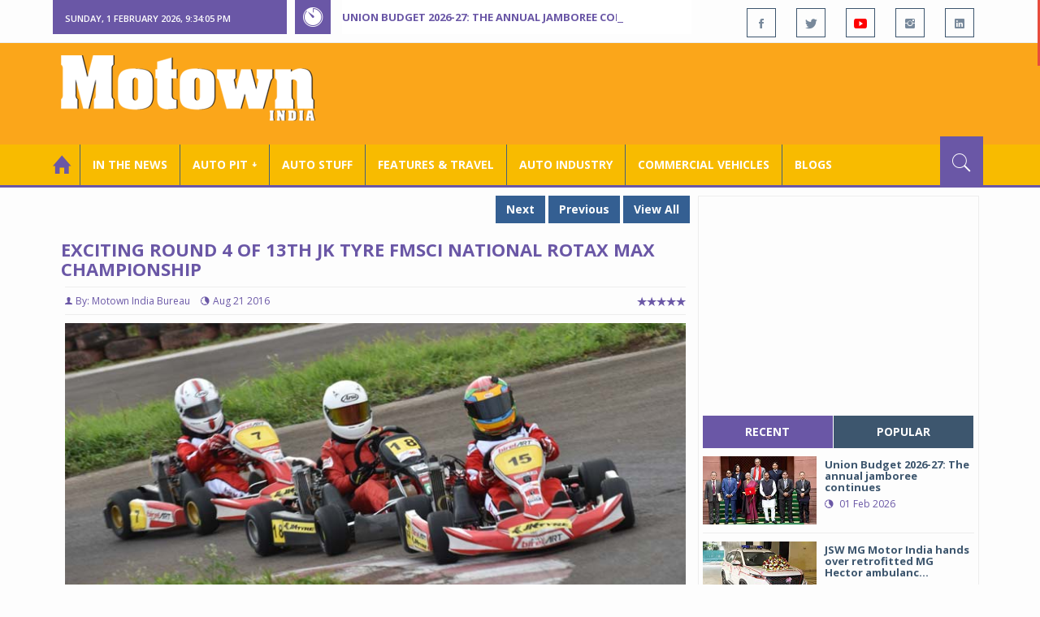

--- FILE ---
content_type: text/html; charset=utf-8
request_url: https://www.motownindia.com/Bureau/MotorSport/463/Exciting-Round-4-of-13th-JK-Tyre-FMSCI-National-Rotax-Max-Championship-Motown-India-Bureau
body_size: 132914
content:

<!DOCTYPE html>
<html lang="en">
<head><meta charset="utf-8" /><meta http-equiv="X-UA-Compatible" content="IE=edge" /><meta name="viewport" content="width=device-width, initial-scale=1" /><meta property="fb:app_id" content="1578669425795287" /><meta property="fb:pages" content="250813821704477" /><meta id="ctl00_ogTitle" property="og:title" content="Exciting Round 4 of 13th JK Tyre FMSCI National Rotax Max Championship" /><meta property="og:site_name" content="MotownIndia.com" /><meta property="og:type" content="article" /><meta property="article:author" content="https://www.facebook.com/MotownIndia" /><meta property="article:publisher" content="https://www.facebook.com/MotownIndia" /><meta property="og:locale" content="en_US" /><meta id="ctl00_ogURL" property="og:url" content="http://www.motownindia.com//Bureau/MotorSport/463/Exciting-Round-4-of-13th-JK-Tyre-FMSCI-National-Rotax-Max-Championship-Motown-India-Bureau" /><meta id="ctl00_ogDescription" property="og:description" content="The round itself was won by Mumbai’s Nayan Chatterjee (Meco Racing) in an exciting race." /><meta id="ctl00_ogImage" property="og:image" content="http://MotownIndia.com/images/MotorSport/Exciting-Round-4-of-13th-JK-Tyre-FMSCI-National-Rotax-Max-Championship-Motown-India-Bureau-1-463.jpg" /><meta id="ctl00_meta_Keywords" name="keywords" content="JK Tyre, FMSCI National T\Rotax Max Championship, Mohite Racing Academy, BPC Racing, Senior Max, Junior Max" /><meta id="ctl00_meta_Desc" name="description" content="The round itself was won by Mumbai’s Nayan Chatterjee (Meco Racing) in an exciting race." /><meta id="ctl00_meta_Keyphrase" name="keyphrase" content="JK Tyre, FMSCI National T\Rotax Max Championship, Mohite Racing Academy, BPC Racing, Senior Max, Junior Max" /><meta id="ctl00_meta_Title" name="Title" content="Exciting Round 4 of 13th JK Tyre FMSCI National Rotax Max Championship" /><meta id="ctl00_meta_Subject" name="subject" /><meta name="distribution" content="global" /><meta name="rating" content="General" /><meta name="audience" content="all" /><meta name="revisit-after" content="1 day" /><meta name="robots" content="follow, index" /><meta name="creator" content="Vidya Softwares" /><meta http-equiv="Content-Type" content="text/html; charset=iso-8859-1" />
    <base href='/' />
    
    
    <!-- bootstrap styles-->
    <link href="/themes/css/bootstrap.min.css" rel="stylesheet"/>
    <!-- google font -->
    <link href='https://fonts.googleapis.com/css?family=Open+Sans:400,700,600,800' rel='stylesheet'
        type='text/css'/>
    <!-- ionicons font -->
    <link href="themes/css/ionicons.min.css" rel="stylesheet"/>
    <!-- animation styles -->
    <link rel="stylesheet" href="/themes/css/animate.css" />
    <!-- custom styles -->
    <link href="/themes/css/custom-purple.css" rel="stylesheet" id="style"/>
    <!-- owl carousel styles-->
    <link rel="stylesheet" href="/themes/css/owl.carousel.css"/>
    <link rel="stylesheet" href="/themes/css/owl.transitions.css"/>
    <!-- magnific popup styles -->
    <link rel="stylesheet" href="/themes/css/magnific-popup.css"/>
    <link rel="stylesheet" href="/themes/css/default.css"/>
    <!-- HTML5 Shim and Respond.js IE8 support of HTML5 elements and media queries -->
    <!-- WARNING: Respond.js doesn't work if you view the page via file:// -->
    <!--[if lt IE 9]>
      <script src="https://oss.maxcdn.com/html5shiv/3.7.2/html5shiv.min.js"></script>
      <script src="https://oss.maxcdn.com/respond/1.4.2/respond.min.js"></script>
    <![endif]-->    
    
    <script async src="//pagead2.googlesyndication.com/pagead/js/adsbygoogle.js"></script>

    <script>
        (function (i, s, o, g, r, a, m) {
            i['GoogleAnalyticsObject'] = r; i[r] = i[r] || function () {
                (i[r].q = i[r].q || []).push(arguments)
            }, i[r].l = 1 * new Date(); a = s.createElement(o),
  m = s.getElementsByTagName(o)[0]; a.async = 1; a.src = g; m.parentNode.insertBefore(a, m)
        })(window, document, 'script', 'https://www.google-analytics.com/analytics.js', 'ga');

        ga('create', 'UA-7604601-14', 'auto');
        ga('send', 'pageview');

</script>

    <script async src="https://pagead2.googlesyndication.com/pagead/js/adsbygoogle.js?client=ca-pub-6517814991460929" crossorigin="anonymous"></script>
<title>
	Exciting Round 4 of 13th JK Tyre FMSCI National Rotax Max Championship
</title></head>
<body>
    <form name="aspnetForm" method="post" action="/Bureau/MotorSport/463/Exciting-Round-4-of-13th-JK-Tyre-FMSCI-National-Rotax-Max-Championship-Motown-India-Bureau" onsubmit="javascript:return WebForm_OnSubmit();" id="aspnetForm">
<div>
<input type="hidden" name="__EVENTTARGET" id="__EVENTTARGET" value="" />
<input type="hidden" name="__EVENTARGUMENT" id="__EVENTARGUMENT" value="" />
<input type="hidden" name="__VIEWSTATE" id="__VIEWSTATE" value="/[base64]/[base64]/[base64]/5v23vrMzalVVxRw=" />
</div>

<script type="text/javascript">
//<![CDATA[
var theForm = document.forms['aspnetForm'];
if (!theForm) {
    theForm = document.aspnetForm;
}
function __doPostBack(eventTarget, eventArgument) {
    if (!theForm.onsubmit || (theForm.onsubmit() != false)) {
        theForm.__EVENTTARGET.value = eventTarget;
        theForm.__EVENTARGUMENT.value = eventArgument;
        theForm.submit();
    }
}
//]]>
</script>


<script src="/WebResource.axd?d=3T2k_9aWf-XU8aAIOkPZtAOalGmMSkaZ2WDn0DZTiLbuy64uz5OBzyksgzI-dJQDP8WKMHtfQmiKOoP4h5YAYuUBoC0gkTm_gqkV8OZPVoA1&amp;t=638901284248157332" type="text/javascript"></script>


<script src="/WebResource.axd?d=sNZ8u_ZNVJBXHnDFhDtX3eLcm2A329kOkfZNpV0z6MofdNmeL9AN8V1Zew_IylU_VUeU8CBJKPVkHzvUMigJoXu-MFtWLWT8juSYv9TREm01&amp;t=638901284248157332" type="text/javascript"></script>
<script type="text/javascript">
//<![CDATA[
function WebForm_OnSubmit() {
if (typeof(ValidatorOnSubmit) == "function" && ValidatorOnSubmit() == false) return false;
return true;
}
//]]>
</script>

<div>

	<input type="hidden" name="__VIEWSTATEGENERATOR" id="__VIEWSTATEGENERATOR" value="898534C2" />
	<input type="hidden" name="__SCROLLPOSITIONX" id="__SCROLLPOSITIONX" value="0" />
	<input type="hidden" name="__SCROLLPOSITIONY" id="__SCROLLPOSITIONY" value="0" />
</div>
    
    <div class="wrapper">
        
        <div class="header-toolbar">
            <div class="container">
                <div class="row">
                    <div class="col-md-16 text-uppercase">
                        <div class="row">
                            <div class="col-xs-16 col-sm-4">
                                <div class="row">
                                    
                                    <div id="time-date" style="text-align: left; background-color: #6A57A6; padding: 15px 0px 12px 15px"
                                        class="col-xs-16 col-sm-8 col-lg-16">
                                    </div>
                                </div>
                            </div>
                            <div class="col-sm-7 col-xs-16">
                                
                                <div class="col-sm-16 hot-news hidden-xs">
                                    <div class="row">
                                        <div class="col-sm-15">
                                            <span class="ion-ios7-timer icon-news pull-left"></span>
                                            <ul id="js-news" class="js-hidden">
                                                
                                                        <li class="news-item"><a href='Bureau/Auto-Industry/3789/Union-Budget-2026-27-The-annual-jamboree-continues-Roy-Punnoose-Tharyan' title='Union Budget 2026-27: The annual jamboree continues'>
                                                            Union Budget 2026-27: The annual jamboree continues</a></li>
                                                    
                                                        <li class="news-item"><a href='Bureau/Features-and-Travel/801/JSW-MG-Motor-India-hands-over-retrofitted-MG-Hector-ambulance-Adiba-Nasir' title='JSW MG Motor India hands over retrofitted MG Hector ambulance '>
                                                            JSW MG Motor India hands over retrofitted MG Hector ambulance </a></li>
                                                    
                                                        <li class="news-item"><a href='Bureau/Auto-Industry/3788/Jeep-announces-strategic-plan-Jeep-20-to-boost-product-momentum-in-India-Adiba-Nasir' title='Jeep announces strategic plan Jeep 2.0 to boost product momentum in India'>
                                                            Jeep announces strategic plan Jeep 2.0 to boost product momentum in India</a></li>
                                                    
                                                        <li class="news-item"><a href='Bureau/Features-and-Travel/800/Bijliride-launches-B2C-electric-two-wheeler-rental-services-in-Delhi-Motown-India-Bureau' title='Bijliride launches B2C electric two-wheeler rental services in Delhi'>
                                                            Bijliride launches B2C electric two-wheeler rental services in Delhi</a></li>
                                                    
                                                        <li class="news-item"><a href='Bureau/Auto-Stuff/312/Studds-Trooper-Superman-edition-helmet-launched-at-Rs-2290-onward-Adiba-Nasir' title='Studds Trooper Superman edition helmet launched at Rs 2290 onward'>
                                                            Studds Trooper Superman edition helmet launched at Rs 2290 onward</a></li>
                                                    
                                                        <li class="news-item"><a href='Bureau/Commercial-Vehicles/2039/EKA-Mobility-Chartered-Speed-aim-to-deploy-1750-e-buses-in-Bengaluru-Motown-India-Bureau' title='EKA Mobility, Chartered Speed aim to deploy 1,750 e-buses in Bengaluru '>
                                                            EKA Mobility, Chartered Speed aim to deploy 1,750 e-buses in Bengaluru </a></li>
                                                    
                                                        <li class="news-item"><a href='Bureau/Commercial-Vehicles/2038/Eicher-Pro-X-EV-completes-Kashmir-to-Kanyakumari-route-Motown-India-Bureau' title='Eicher Pro X EV completes Kashmir to Kanyakumari route'>
                                                            Eicher Pro X EV completes Kashmir to Kanyakumari route</a></li>
                                                    
                                                        <li class="news-item"><a href='Bureau/Auto-Industry/3787/ACMA-Automechanika-New-Delhi-2026-will-see-strong-global-participation-Adiba-Nasir' title='ACMA Automechanika New Delhi 2026 will see strong global participation '>
                                                            ACMA Automechanika New Delhi 2026 will see strong global participation </a></li>
                                                    
                                                        <li class="news-item"><a href='Bureau/Features-and-Travel/799/Avis-India-launches-luxury-van-rentals-to-redefine-premium-group-mobility-Motown-India-Bureau' title='Avis India launches luxury van rentals to redefine premium group mobility'>
                                                            Avis India launches luxury van rentals to redefine premium group mobility</a></li>
                                                    
                                                        <li class="news-item"><a href='Bureau/Auto-Pit-Cars/2718/Curated-tech-package-for-Toyota-Urban-Cruiser-Hyryder-Adiba-Nasir' title='Curated tech package for Toyota Urban Cruiser Hyryder'>
                                                            Curated tech package for Toyota Urban Cruiser Hyryder</a></li>
                                                    
                                            </ul>                                           
                                        </div>
                                    </div>
                                </div>
                            </div>
                            <div class="col-sm-5 f-social  wow fadeInDown animated" data-wow-delay="1s" data-wow-offset="10">
                                <ul class="list-inline pull-right">
                                    <li><a href="https://www.facebook.com/MotownIndia" title='Motown India on Facebook' target="_blank"><span class="ion-social-facebook"></span></a></li>
                                    <li><a href="https://twitter.com/MotownIndia" title='Motown India on Twitter' target="_blank"><span class="ion-social-twitter"></span></a></li>
                                    <li><a href="https://www.youtube.com/c/motownindia?sub_confirmation=1" title="Motown India on YouTube" target="_blank"><span style="color:#f00" class="ion-social-youtube"></span></a></li>
                                    <li><a href="https://www.instagram.com/motown_india/" title="Motown India on Instagram" target="_blank"><span class="ion-social-instagram"></span></a></li>                                    
                                    
                                    <li><a href="https://www.linkedin.com/company/motown-india" title="Motown India on LinkedIn" target="_blank"><span class="ion-social-linkedin"></span></a></li>
                                </ul>
                            </div>
                        </div>
                    </div>
                </div>
            </div>
        </div>
        
        
        <div class="sticky-header">
            
            <div class="container header">
                <div class="row">
                    <div class="col-sm-5 col-md-5 col-xs-16 wow fadeInUpLeft animated">
                        <a class="navbar-brand2" href="" title="MotownIndia"><img src='themes/images/general/motown-india-logo.png' 
                        alt='Motown India Logo' class="img-responsive" /></a></div>
                    <div class="col-md-11  hidden-xs text-right" style="padding:5px;">
                        
                      
<div id="ctl00_Panel_GoogleAdTop728x90">
	
<!-- Motown 728x90 -->
<ins class="adsbygoogle"
     style="display:inline-block;width:728px;height:90px"
     data-ad-client="ca-pub-6517814991460929"
     data-ad-slot="3165351491"></ins>
<script>
    (adsbygoogle = window.adsbygoogle || []).push({});
</script>


</div>
</div>
                </div>
            </div>
            
            
            <div class="nav-search-outer">
                
                <nav class="navbar navbar-inverse" role="navigation">
        <div class="container">
          <div class="row">
            <div class="col-sm-16"> <a href="javascript:void();" class="toggle-search pull-right"><span class="ion-ios7-search"></span></a>
              <div class="navbar-header">
                <button type="button" class="navbar-toggle collapsed" data-toggle="collapse" data-target="#navbar-collapse"> <span class="sr-only">Toggle navigation</span> <span class="icon-bar"></span> <span class="icon-bar"></span> <span class="icon-bar"></span> </button>
              </div>
              <div class="collapse navbar-collapse" id="navbar-collapse">
                <ul class="nav navbar-nav text-uppercase main-nav ">
                  <li class="active"><a href="/"><div style="font-size:30px; padding:-5px; margin:-5px"> <span class="ion-home"></span></div></a></li>
                    <li><a href="ViewAllNews/" title='View All In The News - Motown India'>In the News</a></li>
                   
                 <li class="dropdown"><a href="ViewAll_AutoPit.aspx" class="dropdown-toggle" data-toggle="dropdown" title='View All Auto-Pit - Motown India'>Auto Pit &#65516;</a>
                        <ul class="dropdown-menu text-capitalize" role="menu">
                            <li><a href="Bureau/Auto-Pit-Cars/View" title='View All Auto-Pit Cars - Motown India'>Auto Pit Cars</a></li>
                            <li><a href="Bureau/Auto-Pit-Bikes/View" title='View All Auto-Pit Bikes - Motown India'>Auto Pit Bikes</a></li>
                        </ul>
                    </li>                     
                    <li><a href="Bureau/Auto-Stuff/View" title="Auto Stuff by Motown India">Auto Stuff</a></li>
                    

                   
                    <li><a href="Bureau/Features-and-Travel/View" title="Features &amp; Travel by Motown India">
                        Features &amp; Travel</a></li>
                    <li><a href="Bureau/Auto-Industry/View" title="AUTO INDUSTRY by Motown India">
                        AUTO INDUSTRY</a></li>
                    <li><a href="Bureau/Commercial-Vehicles/View" title="COMMERCIAL VEHICLES by Motown India">
                        COMMERCIAL VEHICLES</a></li>
                    <li><a href="Bureau/Blogs" title="Blogs">Blogs</a></li>
                    
                          
                </ul>
              </div>
            </div>
          </div>
        </div>
        
        
        
        <div class="search-container ">
          <div id="ctl00_PanelSearch" class="container" onkeypress="javascript:return WebForm_FireDefaultButton(event, &#39;ctl00_btnSearch&#39;)">
	            
              <input name="ctl00$searchbar" type="text" id="ctl00_searchbar" placeholder="Type &amp; Hit Enter to Search MotownIndia..." autocomplete="off" />
              <input type="submit" name="ctl00$btnSearch" value="Search" id="ctl00_btnSearch" class="hidden" />
          
</div>
        </div>        
         
      </nav>
                
            </div>
            
        </div>
        
        
        <div class="container ">
            <div class="row ">    
                        <div class="col-sm-16 col-md-16 col-lg-16 col-xs-16">
                    
                <div class="col-sm-16 col-md-11 col-lg-11 col-xs-16">
                    
  <div class="col-sm-16">
       <div class="row">
        
        <div class="sec-topic col-sm-16 " data-wow-delay="0.5s">
         <div class="row">
         
             <input type="hidden" name="ctl00$FullPanel$Working$hdnCategory" id="ctl00_FullPanel_Working_hdnCategory" />
             <input type="hidden" name="ctl00$FullPanel$Working$hdnPageId" id="ctl00_FullPanel_Working_hdnPageId" />
    <div class="pull-right">
      <a href='Bureau/MotorSport/671/MotoGP-champ-Mrquez-gets-behind-the-wheels-of-an-F1-car-Motown-India-Bureau' title='MotoGP champ M&#225;rquez gets behind the wheels of an F1 car' class='Tag'>Next</a> <a href='Bureau/MotorSport/459/Mahindra-win-first-two-slots-at-Moto3-in-Czech-Republic-Motown-India-Bureau' title='Mahindra win first two slots at Moto3 in Czech Republic' class='Tag'>Previous</a> <a href='Bureau/MotorSport/View' title='View All - Motown India' class='Tag'>View All</a></div>
      <div class="clearfix"></div>
                  
         <h1>Exciting Round 4 of 13th JK Tyre FMSCI National Rotax Max Championship</h1>
          <h3></h3>
          <div class="col-sm-16 sec-info NewsDetails col-lg-16 col-xs-16 col-md-16 banner-outer">           
          
           <div class="text-danger sub-info-bordered">
            <div class='author'><span class='ion-person icon'></span>By: Motown India Bureau</div>
            <div class="time"><span class="ion-android-data icon"></span>Aug 21 2016</div>
            
            <div class="stars"><span class='ion-ios7-star'></span><span class='ion-ios7-star'></span><span class='ion-ios7-star'></span><span 
                        class='ion-ios7-star'></span><span class='ion-ios7-star'></span></div>
           </div>
           
           
           <div id="ctl00_FullPanel_Working_repNewsDetails_ctl00_Panel_Bureau">
	
           <p>
             <div id="sync3" class="owl-carousel"></div>
           <div id="ctl00_FullPanel_Working_repNewsDetails_ctl00_Img1Tag" class="Center"><img 
            src='images/MotorSport/Exciting-Round-4-of-13th-JK-Tyre-FMSCI-National-Rotax-Max-Championship-Motown-India-Bureau-1-463.jpg' alt='Action in Kolhapur' class=' Margin5 img-responsive' 
            title='Action in Kolhapur' /></div>          
            <div><p><p class="MsoNoSpacing" style="text-align:justify">On a rain-hit Sunday (August
21, 2016), championship favourite Ricky Donison suffered a double blow that saw
him surrender his leadership position after the fourth and penultimate round of
the 13th JK Tyre FMSCI National Rotax Max Championship&nbsp; in Kolhapur’s Mohite Racing Academy.</p>

<p class="MsoNoSpacing" style="text-align:justify">Donison of BPC Racing, who had
won all three earlier rounds, couldn’t come to terms with the wet and slippery
conditions on the track and lost his edge in the Senior Max category. He zipped
into the parc ferme area in the scrutiny bay as he felt that he had a problem
with his kart.</p>

<p class="MsoNoSpacing" style="text-align:justify">He came back a few minutes
later to rejoin the race but by then the race organisers had removed his
transponder, deeming him DNF (did not finish) on technical grounds. It meant
that he had to be content with 38 points in the final that saw him slip to the
second position with 324 overall points. </p>

<p class="MsoNoSpacing" style="text-align:justify">Chennai’s Vishnu Prasad jumped
into the lead in the battle for the championship by finishing third in the
pre-final and fourth in the final on an action-packed day. He has a nominal
4-point lead now with 328 points in his bag, going into the final round next
month.&nbsp;</p></p></div>  
            <div></div>
            </p>

            
             <div style='display:block;'>
            <!-- Bureau Panel Ad -->
            <div class="clearfix"></div>
                 <ins class="adsbygoogle" style="display:block" data-ad-client="ca-pub-6517814991460929" data-ad-slot="9211885090" 
    data-ad-format="auto"></ins>
<script>(adsbygoogle = window.adsbygoogle || []).push({});</script>
            <p>
           <div id="ctl00_FullPanel_Working_repNewsDetails_ctl00_Div1" class="Center"><img 
            src='images/MotorSport/Exciting-Round-4-of-13th-JK-Tyre-FMSCI-National-Rotax-Max-Championship-Motown-India-Bureau-2-463.jpg' alt='Action in Kolhapur' class=' Margin5 img-responsive' 
            title='Action in Kolhapur' /></div>          
            <div><p><p class="MsoNoSpacing" style="text-align:justify">The round itself was won by
Mumbai’s Nayan Chatterjee (Meco Racing) in an exciting race.&nbsp; Starting from the sixth place, he drove
aggressively to come into contention in the opening lap itself. By the fifth,
he was in the lead and didn’t give any other driver the opportunity to catch
him.</p>

<p class="MsoNoSpacing" style="text-align:justify">Interestingly, the Junior Max
and Micro Max categories too saw the current leaders, Manav Sharma and Shahan
Ali, suffer defeats but that didn’t affect their positions on the championship
table. </p>

<p class="MsoNoSpacing" style="text-align:justify">In Junior Max, Manav of
Peregrine Racing only managed to finish sixth after struggling with technical
problems with his kart all through the weekend. But that was enough to keep him
ahead of the pack with 334 points.</p>

<p class="MsoNoSpacing" style="text-align:justify">Yash Aradhya of Meco won the
round to climb one place up to second position with 328 points. </p>

<p class="MsoNoSpacing" style="text-align:justify">In Micro Max, Shahan Ali
looked unbeatable till the rains came down. The 12-year-old from Agra preferred
not to take any undue risk and couldn’t do anything as Arjun Nair (Meco Racing)
sneaked past him in the opening lap itself.&nbsp;</p></p></div>  
            <div></div>
            </p></div>

             <div style='display:block;'>
            <div class="clearfix"></div>
                 <ins class="adsbygoogle" style="display:block" data-ad-client="ca-pub-6517814991460929" data-ad-slot="9211885090" 
    data-ad-format="auto"></ins>
<script>(adsbygoogle = window.adsbygoogle || []).push({});</script>
            <p>
           <div id="ctl00_FullPanel_Working_repNewsDetails_ctl00_Div2" class="Center"><img 
            src='images/MotorSport/Exciting-Round-4-of-13th-JK-Tyre-FMSCI-National-Rotax-Max-Championship-Motown-India-Bureau-3-463.jpg' alt='WInners of the 13th JK Tyre FMSCI National Rotax Max Championship ' class=' Margin5 img-responsive' 
            title='WInners of the 13th JK Tyre FMSCI National Rotax Max Championship ' /></div>          
            <div><p><p class="MsoNoSpacing" style="text-align:justify">Shahan waited for Arjun to
make a mistake but that didn’t happen; he made a late charge, even clocking the
quickest timing in the last and 15th lap but Arjun held on to his nerve and
warded him off. Bangalore’s Arjun is now just 28 points behind the leader in
the championship race.</p>

<p class="MsoNoSpacing" style="text-align:justify"><b>MICRO MAX Final (15 laps</b>)</p>

<p class="MsoNoSpacing" style="text-align:justify">1. Arjun Nair, Bangalore
(16:23.165); 2. Shahan Ali Mohsin, Agra (16:27.692); 3. Yeasash More, Bangalore
(16:28.345)</p>

<p class="MsoNoSpacing" style="text-align:justify"><b>JUNIOR MAX Final (18 laps)<o:p></o:p></b></p>

<p class="MsoNoSpacing" style="text-align:justify">1.Yash Aradhya, Bangalore
(18:52.000); 2 Chirag Ghorpade, Bangalore (19:09.584); 3 Paul Francis,
Bangalore (19:14.258)</p>

<p class="MsoNoSpacing" style="text-align:justify"><b>SENIOR MAX (15 laps) Final<o:p></o:p></b></p>

<p class="MsoNoSpacing" style="text-align:justify">1.Nayan Chatterjee, Mumbai
(20:34.842); 2 Chittesh Mandody, Kolhapur (20:40,493); 3.Akash Gowda, (20:45.403)</p>

<p class="MsoNormal"><o:p>&nbsp;</o:p></p></p></div>  
            <div></div>
            </p></div>

             <div style='display:none;'>
             <div class="clearfix"></div>
                 <ins class="adsbygoogle" style="display:block" data-ad-client="ca-pub-6517814991460929" data-ad-slot="9211885090" 
    data-ad-format="auto"></ins>
<script>(adsbygoogle = window.adsbygoogle || []).push({});</script>
            <p>
                     
            <div></div>  
            <div></div>
            </p></div>

             <div style='display:none;'>
             <div class="clearfix"></div>
                 <ins class="adsbygoogle" style="display:block" data-ad-client="ca-pub-6517814991460929" data-ad-slot="9211885090" 
    data-ad-format="auto"></ins>
<script>(adsbygoogle = window.adsbygoogle || []).push({});</script>
            <p>
                     
            <div></div>  
            <div></div>
            </p></div>

             <div style='display:none;'>
             <div class="clearfix"></div><ins class="adsbygoogle" style="display:block" data-ad-client="ca-pub-6517814991460929" data-ad-slot="9211885090" 
    data-ad-format="auto"></ins>
<script>(adsbygoogle = window.adsbygoogle || []).push({});</script>
            <p>
                     
            <div></div>  
            <div></div>
            </p></div>

             <div style='display:none;'>
             <div class="clearfix"></div><ins class="adsbygoogle" style="display:block" data-ad-client="ca-pub-6517814991460929" data-ad-slot="9211885090" 
    data-ad-format="auto"></ins>
<script>(adsbygoogle = window.adsbygoogle || []).push({});</script>
            <p>
                     
            <div></div>  
            <div></div>
            </p></div>

             <div style='display:none;'>
             <div class="clearfix"></div><ins class="adsbygoogle" style="display:block" data-ad-client="ca-pub-6517814991460929" data-ad-slot="9211885090" 
    data-ad-format="auto"></ins>
<script>(adsbygoogle = window.adsbygoogle || []).push({});</script>
            <p>
                     
            <div></div>  
            <div></div>
            </p></div>
             <div class="clearfix"></div><br />
           <br />
          
</div>
          
          
          
          
          <div class="clearfix"></div>

          


           <h2 class="FollowHead">FOLLOW US ON </h2>
           <div class="form-horizontal ">
           
           <div class=" btn-toolbar">
           
           <div class="btn-group ">
           <a href="https://www.facebook.com/MotownIndia" title='Motown India on Facebook' target="_blank"><img src='images/icons/facebook_social.jpg' 
            alt='Motown India on Facebook' /></a></div>
            <div class="btn-group">
            <a href="https://twitter.com/MotownIndia" title='Motown India on Twitter' target="_blank">
              <img src="images/icons/twitter_social.jpg" align="absmiddle" alt='Motown India on Twitter'/></a>
              </div><div class="btn-group">
            <a href="https://www.linkedin.com/company/motown-india" title="Motown India on LinkedIn" target="_blank">
              <img src="images/icons/linkedin_social.jpg" align="absmiddle" alt='Motown India on LinkedIn' /></a></div>
              <div class="btn-group">
              <a href="https://www.youtube.com/c/motownindia" title="Motown India on YouTube" target="_blank">
              <img src="images/icons/youtube_social.jpg" align="absmiddle" alt='Motown India on YouTube'/></a>
           </div></div>
           </div>
          
           <div class="clearfix"></div><br />
           
           <fieldset><legend><span class='Tag TagHead '>Tags <i class=' glyphicon glyphicon-tags'></i></span></legend>  
                    <span class='Tag TagHead'><i class='glyphicon glyphicon-tag'></i></span> <a href='BureauTag/MotorSport/Motorsport' class='Tag'>Motorsport</a> <a href='BureauTag/MotorSport/JK Tyre Motorsports' class='Tag'> JK Tyre Motorsports</a> <a href='BureauTag/MotorSport/JK Tyre' class='Tag'> JK Tyre</a> <a href='BureauTag/MotorSport/FMSCI National T\Rotax Max Championship' class='Tag'> FMSCI National T\Rotax Max Championship</a> <a href='BureauTag/MotorSport/Mohite Racing Academy' class='Tag'> Mohite Racing Academy</a> <a href='BureauTag/MotorSport/BPC Racing' class='Tag'> BPC Racing</a> <a href='BureauTag/MotorSport/Senior Max' class='Tag'> Senior Max</a> <a href='BureauTag/MotorSport/Junior Max' class='Tag'> Junior Max</a></fieldset>

           <div class="clearfix"></div>
           
          
           <hr>
          </div>
          

         
    <div class="pull-right">
      <a href='Bureau/MotorSport/671/MotoGP-champ-Mrquez-gets-behind-the-wheels-of-an-F1-car-Motown-India-Bureau' title='MotoGP champ M&#225;rquez gets behind the wheels of an F1 car' class='Tag'>Next</a> <a href='Bureau/MotorSport/459/Mahindra-win-first-two-slots-at-Moto3-in-Czech-Republic-Motown-India-Bureau' title='Mahindra win first two slots at Moto3 in Czech Republic' class='Tag'>Previous</a> <a href='Bureau/MotorSport/View' title='View All - Motown India' class='Tag'>View All</a></div>
         </div>
        </div>
       <div class="clearfix"></div>
                   
<!-- Motown Responsive -->
<ins class="adsbygoogle"
   style="display:block"
   data-ad-client="ca-pub-6517814991460929"
   data-ad-slot="9211885090"
   data-ad-format="auto"></ins>
<script>
  (adsbygoogle = window.adsbygoogle || []).push({});
</script>
<div class="clearfix"></div>
        <div class="col-sm-16 comments-area">
         <div class="main-title-outer pull-left">
          <div class="main-title">comments (0)</div>           
         </div>

         <div class="col-sm-16 col-md-16 col-xs-16 opinion pull-left">
          
          <div class="text-info">No Comment Available for this Post. Be the first one to comment on this Post.</div>
                  
         </div>
        </div>
        <div class="col-sm-16">
         <div class="main-title-outer pull-left">
          <div class="main-title">leave a comment
         </div>
         <div class="col-xs-16 wow zoomIn animated">
          <div class="comment-form">
          
          <div class=" text-danger text-center "></div>
          
           <div class="row">
            <div class="form-group col-sm-6 name-field">
              <input name="ctl00$FullPanel$Working$textName" type="text" id="ctl00_FullPanel_Working_textName" class="form-control" placeholder="Name*" />             
            </div>
            <div class="form-group col-sm-2">
              <span id="ctl00_FullPanel_Working_reqName" style="color:Red;visibility:hidden;">*</span>
            </div>
            <div class="form-group col-sm-6 email-field">
            <input name="ctl00$FullPanel$Working$textEmail" type="text" id="ctl00_FullPanel_Working_textEmail" class="form-control" placeholder="Email*" pattern="[a-z0-9._%+-]+@[a-z0-9.-]+\.[a-z]{2,4}$" />             
            </div>
             <div class="form-group col-sm-2">
              <span id="ctl00_FullPanel_Working_reqEmail" style="color:Red;display:none;">*</span><span id="ctl00_FullPanel_Working_RegularExpressionValidator1" style="color:Red;display:none;">*</span>
            </div>
            <div class="form-group col-sm-16">
              <textarea name="ctl00$FullPanel$Working$textMessage" rows="8" cols="20" id="ctl00_FullPanel_Working_textMessage" class="form-control" placeholder="Your Message">
</textarea>             
            </div>
             <div class="form-group">
             <div class="col-sm-8">
             <label class="col-sm-8">Security Key: </label>
             <div class="col-sm-8 text-info large bold"><span id="ctl00_FullPanel_Working_lbl_SecurityKey">0400</span></div>
             </div>
               <div class="form-group col-sm-6 name-field">
              <input name="ctl00$FullPanel$Working$textSecurityKey" type="text" id="ctl00_FullPanel_Working_textSecurityKey" class="form-control" placeholder="Type Security Key*" />
            </div>
            <div class="form-group col-sm-2">
              <span id="ctl00_FullPanel_Working_RequiredFieldValidator1" style="color:Red;visibility:hidden;">*</span>
            </div>
             </div>
           </div>
            
           <div class="form-group">
           <input type="submit" name="ctl00$FullPanel$Working$btnSubmit" value="Post Comment" onclick="javascript:WebForm_DoPostBackWithOptions(new WebForm_PostBackOptions(&quot;ctl00$FullPanel$Working$btnSubmit&quot;, &quot;&quot;, true, &quot;Comment&quot;, &quot;&quot;, false, false))" id="ctl00_FullPanel_Working_btnSubmit" class="btn btn-danger" />            
           </div>
          </div>
         </div>
        </div>

       </div>
        <div class="clearfix"></div>
        <input type="hidden" name="ctl00$FullPanel$Working$ad728x90_1$h_Keyword" id="ctl00_FullPanel_Working_ad728x90_1_h_Keyword" value="Bottom_MotorSport" />

<div id="ctl00_FullPanel_Working_ad728x90_1_PanelAd2">
	
<ins class="adsbygoogle"
     style="display:inline-block;width:728px;height:90px"
     data-ad-client="ca-pub-6517814991460929"
     data-ad-slot="3165351491"></ins>
<script>
    (adsbygoogle = window.adsbygoogle || []).push({});
</script>
</div>
        <div class="col-sm-16 related">
        
         <div class="main-title-outer pull-left">
          <div class="main-title">related Posts</div>
         </div>
         <div class="row">
         
          
          <div class="item topic col-md-5 col-sm-5 col-xs-16"> <a href='Bureau/MotorSport/671/MotoGP-champ-Mrquez-gets-behind-the-wheels-of-an-F1-car-Motown-India-Bureau'><img 
            class="img-responsive" src='images/MotorSport/Thumb_MotoGP-champ-Mrquez-gets-behind-the-wheels-of-an-F1-car-Motown-India-Bureau-671.jpg' alt=""/>
           <h4> <a href="Bureau/MotorSport/671/MotoGP-champ-Mrquez-gets-behind-the-wheels-of-an-F1-car-Motown-India-Bureau" title="MotoGP champ Márquez gets behind the wheels of an F1 car"> MotoGP champ Márquez gets behind the wheels of an ...</a></h4>
           <div class="text-danger sub-info-bordered remove-borders">
            <div class="time"><span class="ion-android-data icon"></span>Jun 05 2018</div>
            
            <div class="stars"><span class='ion-ios7-star'></span><span class='ion-ios7-star-outline'></span><span class='ion-ios7-star-outline'></span><span 
                        class='ion-ios7-star-outline'></span><span class='ion-ios7-star-outline'></span></div>
           </div>
           </a> </div>        
           
          <div class="item topic col-md-5 col-sm-5 col-xs-16"> <a href='Bureau/MotorSport/670/Daniel-Abt-wins-BMW-i-Berlin-E-Prix-It-is-1-2-for-Audi-Sport-ABT-Schaeffler-Motown-India-Bureau'><img 
            class="img-responsive" src='images/MotorSport/Thumb_Daniel-Abt-wins-BMW-i-Berlin-E-Prix-It-is-1-2-for-Audi-Sport-ABT-Schaeffler-Motown-India-Bureau-670.jpg' alt=""/>
           <h4> <a href="Bureau/MotorSport/670/Daniel-Abt-wins-BMW-i-Berlin-E-Prix-It-is-1-2-for-Audi-Sport-ABT-Schaeffler-Motown-India-Bureau" title="Daniel Abt wins BMW i Berlin E-Prix; It is 1-2 for Audi Sport ABT Schaeffler"> Daniel Abt wins BMW i Berlin E-Prix; It is 1-2 for...</a></h4>
           <div class="text-danger sub-info-bordered remove-borders">
            <div class="time"><span class="ion-android-data icon"></span>May 19 2018</div>
            
            <div class="stars"><span class='ion-ios7-star'></span><span class='ion-ios7-star'></span><span class='ion-ios7-star'></span><span 
                        class='ion-ios7-star'></span><span class='ion-ios7-star'></span></div>
           </div>
           </a> </div>        
           
          <div class="item topic col-md-5 col-sm-5 col-xs-16"> <a href='Bureau/MotorSport/669/Mercedes-1-2-in-Spanish-Grand-Prix-Lewis-wins-race-Motown-India-Bureau'><img 
            class="img-responsive" src='images/MotorSport/Thumb_Mercedes-1-2-in-Spanish-Grand-Prix-Lewis-wins-race-Motown-India-Bureau-669.jpg' alt=""/>
           <h4> <a href="Bureau/MotorSport/669/Mercedes-1-2-in-Spanish-Grand-Prix-Lewis-wins-race-Motown-India-Bureau" title="Mercedes 1-2 in Spanish Grand Prix, Lewis wins race"> Mercedes 1-2 in Spanish Grand Prix, Lewis wins rac...</a></h4>
           <div class="text-danger sub-info-bordered remove-borders">
            <div class="time"><span class="ion-android-data icon"></span>May 13 2018</div>
            
            <div class="stars"><span class='ion-ios7-star'></span><span class='ion-ios7-star'></span><span class='ion-ios7-star-outline'></span><span 
                        class='ion-ios7-star-outline'></span><span class='ion-ios7-star-outline'></span></div>
           </div>
           </a> </div>        
           
          <div class="item topic col-md-5 col-sm-5 col-xs-16"> <a href='Bureau/MotorSport/668/Mahindra-Racing-receives-special-award-Motown-India-Bureau'><img 
            class="img-responsive" src='images/MotorSport/Thumb_Mahindra-Racing-receives-special-award-Motown-India-Bureau-668.jpg' alt=""/>
           <h4> <a href="Bureau/MotorSport/668/Mahindra-Racing-receives-special-award-Motown-India-Bureau" title="Mahindra Racing receives special award "> Mahindra Racing receives special award </a></h4>
           <div class="text-danger sub-info-bordered remove-borders">
            <div class="time"><span class="ion-android-data icon"></span>May 09 2018</div>
            
            <div class="stars"><span class='ion-ios7-star'></span><span class='ion-ios7-star'></span><span class='ion-ios7-star'></span><span 
                        class='ion-ios7-star'></span><span class='ion-ios7-star'></span></div>
           </div>
           </a> </div>        
           
          <div class="item topic col-md-5 col-sm-5 col-xs-16"> <a href='Bureau/MotorSport/667/Hamilton-wins-2018-Azerbaijan-Grand-Prix-Force-India-is-3rd-Motown-India-Bureau'><img 
            class="img-responsive" src='images/MotorSport/Thumb_Hamilton-wins-2018-Azerbaijan-Grand-Prix-Force-India-is-3rd-Motown-India-Bureau-667.jpg' alt=""/>
           <h4> <a href="Bureau/MotorSport/667/Hamilton-wins-2018-Azerbaijan-Grand-Prix-Force-India-is-3rd-Motown-India-Bureau" title="Hamilton wins 2018 Azerbaijan Grand Prix; Force India is 3rd"> Hamilton wins 2018 Azerbaijan Grand Prix; Force In...</a></h4>
           <div class="text-danger sub-info-bordered remove-borders">
            <div class="time"><span class="ion-android-data icon"></span>Apr 29 2018</div>
            
            <div class="stars"><span class='ion-ios7-star'></span><span class='ion-ios7-star-outline'></span><span class='ion-ios7-star-outline'></span><span 
                        class='ion-ios7-star-outline'></span><span class='ion-ios7-star-outline'></span></div>
           </div>
           </a> </div>        
           
          <div class="item topic col-md-5 col-sm-5 col-xs-16"> <a href='Bureau/MotorSport/666/Afriquia-Merzouga-Rally-2018-Indian-teams-excel-after-Stage-5-PTharyan---Photography-AURELIEN-VIALATTE--WORLD--ASO'><img 
            class="img-responsive" src='images/MotorSport/Thumb_Afriquia-Merzouga-Rally-2018-Indian-teams-excel-after-Stage-5-PTharyan---Photography-AURELIEN-VIALATTE--WORLD--ASO-666.jpg' alt=""/>
           <h4> <a href="Bureau/MotorSport/666/Afriquia-Merzouga-Rally-2018-Indian-teams-excel-after-Stage-5-PTharyan---Photography-AURELIEN-VIALATTE--WORLD--ASO" title="Afriquia Merzouga Rally 2018: Indian teams excel after Stage 5"> Afriquia Merzouga Rally 2018: Indian teams excel a...</a></h4>
           <div class="text-danger sub-info-bordered remove-borders">
            <div class="time"><span class="ion-android-data icon"></span>Apr 21 2018</div>
            
            <div class="stars"><span class='ion-ios7-star'></span><span class='ion-ios7-star'></span><span class='ion-ios7-star'></span><span 
                        class='ion-ios7-star-outline'></span><span class='ion-ios7-star-outline'></span></div>
           </div>
           </a> </div>        
           
          <div class="item topic col-md-5 col-sm-5 col-xs-16"> <a href='Bureau/MotorSport/665/Afriquia-Merzouga-Rally-2018-Juan-Pedrero-of-Sherco-TVS-comes-3rd-in-4th-Stage-Motown-India-Bureau'><img 
            class="img-responsive" src='images/MotorSport/Thumb_Juan-Pedrero-of-Sherco-TVS-comes-in-3rd-in-4th-Stage-of-Afriquia-Merzouga-Rally-Motown-India-Bureau-665.jpg' alt=""/>
           <h4> <a href="Bureau/MotorSport/665/Afriquia-Merzouga-Rally-2018-Juan-Pedrero-of-Sherco-TVS-comes-3rd-in-4th-Stage-Motown-India-Bureau" title=" Afriquia Merzouga Rally 2018: Juan Pedrero of Sherco TVS comes 3rd in 4th Stage  ">  Afriquia Merzouga Rally 2018: Juan Pedrero of She...</a></h4>
           <div class="text-danger sub-info-bordered remove-borders">
            <div class="time"><span class="ion-android-data icon"></span>Apr 20 2018</div>
            
            <div class="stars"><span class='ion-ios7-star'></span><span class='ion-ios7-star'></span><span class='ion-ios7-star'></span><span 
                        class='ion-ios7-star'></span><span class='ion-ios7-star-outline'></span></div>
           </div>
           </a> </div>        
           
          <div class="item topic col-md-5 col-sm-5 col-xs-16"> <a href='Bureau/MotorSport/664/Sherco-TVS-Hero-advance-in-Stage-3-of-Afriquia-Merzouga-Rally-2018-Motown-India-Bureau'><img 
            class="img-responsive" src='images/MotorSport/Thumb_Sherco-TVS-Hero-advance-in-Stage-3-of-Afriquia-Merzouga-Rally-2018-Motown-India-Bureau-664.jpg' alt=""/>
           <h4> <a href="Bureau/MotorSport/664/Sherco-TVS-Hero-advance-in-Stage-3-of-Afriquia-Merzouga-Rally-2018-Motown-India-Bureau" title="Sherco TVS, Hero advance in Stage 3 of Afriquia Merzouga Rally 2018"> Sherco TVS, Hero advance in Stage 3 of Afriquia Me...</a></h4>
           <div class="text-danger sub-info-bordered remove-borders">
            <div class="time"><span class="ion-android-data icon"></span>Apr 18 2018</div>
            
            <div class="stars"><span class='ion-ios7-star'></span><span class='ion-ios7-star'></span><span class='ion-ios7-star'></span><span 
                        class='ion-ios7-star-outline'></span><span class='ion-ios7-star-outline'></span></div>
           </div>
           </a> </div>        
           
          <div class="item topic col-md-5 col-sm-5 col-xs-16"> <a href='Bureau/MotorSport/663/Sherco-TVS-Pedrero-finishes-8th-after-Stage-2-of-Afriquia-Merzouga-Rally-Motown-India-Bureau'><img 
            class="img-responsive" src='images/MotorSport/Thumb_Sherco-TVS-Pedrero-finishes-8th-after-Stage-2-of-Afriquia-Merzouga-Rally-Motown-India-Bureau-663.jpg' alt=""/>
           <h4> <a href="Bureau/MotorSport/663/Sherco-TVS-Pedrero-finishes-8th-after-Stage-2-of-Afriquia-Merzouga-Rally-Motown-India-Bureau" title="Sherco TVS Pedrero finishes 8th after Stage 2 of Afriquia Merzouga Rally"> Sherco TVS Pedrero finishes 8th after Stage 2 of A...</a></h4>
           <div class="text-danger sub-info-bordered remove-borders">
            <div class="time"><span class="ion-android-data icon"></span>Apr 17 2018</div>
            
            <div class="stars"><span class='ion-ios7-star'></span><span class='ion-ios7-star'></span><span class='ion-ios7-star'></span><span 
                        class='ion-ios7-star'></span><span class='ion-ios7-star-outline'></span></div>
           </div>
           </a> </div>        
           
         </div>
        </div>                   
           <div class="clearfix"></div>
<!-- Motown Responsive -->
<ins class="adsbygoogle" style="display:block" data-ad-client="ca-pub-6517814991460929" data-ad-slot="9211885090" 
    data-ad-format="auto"></ins>
<script>(adsbygoogle = window.adsbygoogle || []).push({});</script>
      </div>
      <div class="clearfix"></div>
      </div>
    <div class="clearfix"></div>

                </div>
                
                <div class="col-sm-16 col-md-5 col-lg-5 col-xs-16 right-sec">
                    <div class="bordered">
                        <div class="row ">                            

                            
                            <div class="col-sm-16 bt-space wow fadeInUp animated text-center" data-wow-delay="1s" data-wow-offset="50">
                                
                                             
<div id="ctl00_FullPanel_Panel_AdSide300x250">
	


<!-- Motown 300x250 -->
<ins class="adsbygoogle"
     style="display:inline-block;width:300px;height:250px"
     data-ad-client="ca-pub-6517814991460929"
     data-ad-slot="5560414696"></ins>
<script>
(adsbygoogle = window.adsbygoogle || []).push({});
</script>


</div>       </div>
                            
                            
                            <div class="col-sm-16 bt-space wow fadeInUp animated" data-wow-delay="1s" data-wow-offset="130">
                                <!-- Nav tabs -->
                                <ul class="nav nav-tabs nav-justified " role="tablist">
                                    <li class="active"><a href="#recent" role="tab" data-toggle="tab" title='Recent Posts - Motown India'>recent</a></li>
                                    <li><a href="#popular" role="tab" data-toggle="tab" title='Popular Posts - Motown India'>popular</a></li>
                                    
                                    
                                </ul>
                                <!-- Tab panes -->
                                <div class="tab-content">
                                    <div class="tab-pane " id="popular">
                                        <ul class="list-unstyled">
                                            
                                                    <li><a href="Bureau/Commercial-Vehicles/2024/Propel-Industries-unveils-largest-portfolio-of-next-gen-e--tippers-mobility-solutions-Adiba-Nasir" title='Propel Industries unveils largest portfolio of next-gen e- tippers, mobility solutions '>
                                                        <div class="row">
                                                            <div class="col-sm-8 col-md-7 col-xs-16">
                                                                <img class="img-responsive pull-left" src="https://www.motownindia.com/images/Commercial-Vehicles/Thumb_Propel-Industries-unveils-largest-portfolio-of-next-gen-e--tippers-mobility-solutions-Adiba-Nasir-2024.jpg"
                                                                    width="164" height="152" alt='Propel Industries unveils largest portfolio of next-gen e- tippers, mobility solutions '/>
                                                            </div>
                                                            <div class="col-sm-8 col-md-9 col-xs-16">
                                                                <h4>
                                                                    Propel Industries unveils largest portfolio of next-gen e- t...
                                                                </h4>
                                                                <div class="text-danger sub-info">
                                                                    <div class="time">
                                                                        <span class="ion-android-data icon"></span>
                                                                        11 Dec 2025</div>                                                                    
                                                                </div>
                                                            </div>
                                                    </a></li>
                                                
                                                    <li><a href="Bureau/Commercial-Vehicles/2023/Schwing-Stetter-India-unveils-Indias-first-56-meter-boom-pump-Adiba-Nasir" title='Schwing Stetter India unveils India&#39;s first 56-meter boom pump'>
                                                        <div class="row">
                                                            <div class="col-sm-8 col-md-7 col-xs-16">
                                                                <img class="img-responsive pull-left" src="https://www.motownindia.com/images/Commercial-Vehicles/Thumb_Schwing-Stetter-India-unveils-Indias-first-56-meter-boom-pump-Adiba-Nasir-2023.jpg"
                                                                    width="164" height="152" alt='Schwing Stetter India unveils India&#39;s first 56-meter boom pump'/>
                                                            </div>
                                                            <div class="col-sm-8 col-md-9 col-xs-16">
                                                                <h4>
                                                                    Schwing Stetter India unveils India's first 56-meter boom pu...
                                                                </h4>
                                                                <div class="text-danger sub-info">
                                                                    <div class="time">
                                                                        <span class="ion-android-data icon"></span>
                                                                        11 Dec 2025</div>                                                                    
                                                                </div>
                                                            </div>
                                                    </a></li>
                                                
                                                    <li><a href="Bureau/Commercial-Vehicles/2022/TIL-Limited-unveils-3-game-changing-material-handling-products-at-EXCON-2025-Adiba-Nasir" title='TIL Limited unveils 3 game-changing material handling products at EXCON 2025'>
                                                        <div class="row">
                                                            <div class="col-sm-8 col-md-7 col-xs-16">
                                                                <img class="img-responsive pull-left" src="https://www.motownindia.com/images/Commercial-Vehicles/Thumb_TIL-Limited-unveils-3-game-changing-material-handling-products-at-EXCON-2025-Adiba-Nasir-2022.jpg"
                                                                    width="164" height="152" alt='TIL Limited unveils 3 game-changing material handling products at EXCON 2025'/>
                                                            </div>
                                                            <div class="col-sm-8 col-md-9 col-xs-16">
                                                                <h4>
                                                                    TIL Limited unveils 3 game-changing material handling produc...
                                                                </h4>
                                                                <div class="text-danger sub-info">
                                                                    <div class="time">
                                                                        <span class="ion-android-data icon"></span>
                                                                        09 Dec 2025</div>                                                                    
                                                                </div>
                                                            </div>
                                                    </a></li>
                                                                                          
                                        </ul>
                                    </div>
                                    <div class="tab-pane active" id="recent">
                                        <ul class="list-unstyled">
                                            
                                                    <li><a href="Bureau/Auto-Industry/3789/Union-Budget-2026-27-The-annual-jamboree-continues-Roy-Punnoose-Tharyan" title='Union Budget 2026-27: The annual jamboree continues'>
                                                        <div class="row">
                                                            <div class="col-sm-8  col-md-7 col-xs-16">
                                                                <img class="img-responsive pull-left" src="https://www.motownindia.com/images/Auto-Industry/Thumb_Union-Budget-2026-27-The-annual-jamboree-continues-Roy-Punnoose-Tharyan-3789.jpg"
                                                                    width="164" height="152" alt='Union Budget 2026-27: The annual jamboree continues'/>
                                                            </div>
                                                            <div class="col-sm-8  col-md-9 col-xs-16">
                                                                <h4>
                                                                    Union Budget 2026-27: The annual jamboree continues</h4>
                                                                <div class="text-danger sub-info">
                                                                    <div class="time">
                                                                        <span class="ion-android-data icon"></span>
                                                                        01 Feb 2026</div>                                                                    
                                                                </div>
                                                            </div>
                                                    </a></li>
                                                
                                                    <li><a href="Bureau/Features-and-Travel/801/JSW-MG-Motor-India-hands-over-retrofitted-MG-Hector-ambulance-Adiba-Nasir" title='JSW MG Motor India hands over retrofitted MG Hector ambulance '>
                                                        <div class="row">
                                                            <div class="col-sm-8  col-md-7 col-xs-16">
                                                                <img class="img-responsive pull-left" src="https://www.motownindia.com/images/Features-and-Travel/Thumb_JSW-MG-Motor-India-hands-over-retrofitted-MG-Hector-ambulance-Adiba-Nasir-801.jpg"
                                                                    width="164" height="152" alt='JSW MG Motor India hands over retrofitted MG Hector ambulance '/>
                                                            </div>
                                                            <div class="col-sm-8  col-md-9 col-xs-16">
                                                                <h4>
                                                                    JSW MG Motor India hands over retrofitted MG Hector ambulanc...</h4>
                                                                <div class="text-danger sub-info">
                                                                    <div class="time">
                                                                        <span class="ion-android-data icon"></span>
                                                                        30 Jan 2026</div>                                                                    
                                                                </div>
                                                            </div>
                                                    </a></li>
                                                
                                                    <li><a href="Bureau/Auto-Industry/3788/Jeep-announces-strategic-plan-Jeep-20-to-boost-product-momentum-in-India-Adiba-Nasir" title='Jeep announces strategic plan Jeep 2.0 to boost product momentum in India'>
                                                        <div class="row">
                                                            <div class="col-sm-8  col-md-7 col-xs-16">
                                                                <img class="img-responsive pull-left" src="https://www.motownindia.com/images/Auto-Industry/Thumb_Jeep-announces-strategic-plan-Jeep-20-to-boost-product-momentum-in-India-Adiba-Nasir-3788.jpg"
                                                                    width="164" height="152" alt='Jeep announces strategic plan Jeep 2.0 to boost product momentum in India'/>
                                                            </div>
                                                            <div class="col-sm-8  col-md-9 col-xs-16">
                                                                <h4>
                                                                    Jeep announces strategic plan Jeep 2.0 to boost product mome...</h4>
                                                                <div class="text-danger sub-info">
                                                                    <div class="time">
                                                                        <span class="ion-android-data icon"></span>
                                                                        30 Jan 2026</div>                                                                    
                                                                </div>
                                                            </div>
                                                    </a></li>
                                                                                       
                                        </ul>
                                    </div>                                    
                                </div>
                            </div>
                            <hr />
                            
                            
                            
                             
                           <div class="col-sm-16 bt-space wow fadeInUp animated text-center" data-wow-delay="1s" data-wow-offset="50">
                                                                 
                            <!-- Motown 300x250 -->
                               
                               <div id="ctl00_FullPanel_Panel_TechnologyHome">
	
                            <ins class="adsbygoogle"
                                 style="display:inline-block;width:300px;height:250px"
                                 data-ad-client="ca-pub-6517814991460929"
                                 data-ad-slot="5560414696"></ins>
                            <script>
                            (adsbygoogle = window.adsbygoogle || []).push({});
                            </script>
</div>
                            </div>
                            
<div class="bt-space col-sm-16 wow fadeInDown animated" data-wow-delay="0.5s">
    <div class="main-title-outer pull-left">
        <div class="main-title">
            <a href='Bureau/Auto-Stuff/View' class="colorWhite colorMouseOver" title='View All Auto Stuff - Motown India'>
                Auto Stuff</a></div>
    </div>

    <div id="vid-thumbsAuto-Stuff" class="owl-carousel">
        
                <div class="item">
                    <div class="vid-thumb-outer">
                        <a href="Bureau/Auto-Stuff/312/Studds-Trooper-Superman-edition-helmet-launched-at-Rs-2290-onward-Adiba-Nasir"
                            title='Studds Trooper Superman edition helmet launched at Rs 2290 onward'>
                            <div class="vid-thumb">
                                <img width="1000" height="606" src="https://www.motownindia.com/images/Auto-Stuff/Thumb_Studds-Trooper-Superman-edition-helmet-launched-at-Rs-2290-onward-Adiba-Nasir-312.jpg"
                                    class="img-responsive" alt='Studds Trooper Superman edition helmet launched at Rs 2290 onward' />
                            </div>
                            <h4>
                                Studds Trooper Superman edition helmet launched at Rs 2290 o...</h4>
                            <div class="text-danger sub-info-bordered">
                                
                                <div class="time">
                                    <span class="ion-android-data icon"></span>
                                    28 Jan 2026
                                </div>
                            </div>
                        </a>
                        <p class="text-justify">
                            Striking blend of superhero flair and safety, Studds Accessories Ltd. announced the launch of its latest addition to the DC superheroes inspired lineup with the Studds Trooper Superman Edition helmet.
                        </p>
                        <a class="read-more pull-right" href="Bureau/Auto-Stuff/312/Studds-Trooper-Superman-edition-helmet-launched-at-Rs-2290-onward-Adiba-Nasir"
                            title='Studds Trooper Superman edition helmet launched at Rs 2290 onward'><span>Complete Reading</span></a>
                    </div>
                </div>
            
                <div class="item">
                    <div class="vid-thumb-outer">
                        <a href="Bureau/Auto-Stuff/311/Continentals-new-off-road-tyre-CrossContact-AT-hits-Indian-roads-Adiba-Nasir"
                            title='Continental’s new off-road tyre, CrossContact A/T&#178; hits Indian roads'>
                            <div class="vid-thumb">
                                <img width="1000" height="606" src="https://www.motownindia.com/images/Auto-Stuff/Thumb_Continentals-new-off-road-tyre-CrossContact-AT-hits-Indian-roads-Adiba-Nasir-311.jpg"
                                    class="img-responsive" alt='Continental’s new off-road tyre, CrossContact A/T&#178; hits Indian roads' />
                            </div>
                            <h4>
                                Continental’s new off-road tyre, CrossContact A/T² hits Indi...</h4>
                            <div class="text-danger sub-info-bordered">
                                
                                <div class="time">
                                    <span class="ion-android-data icon"></span>
                                    22 Jan 2026
                                </div>
                            </div>
                        </a>
                        <p class="text-justify">
                            Continental Tires, a leading global tyre manufacturer, marked the Indian launch of its new all-terrain product, the CrossContact A/T², with an adventurous Continental Tires’ Track Day at Dot Goa 4X4. ...
                        </p>
                        <a class="read-more pull-right" href="Bureau/Auto-Stuff/311/Continentals-new-off-road-tyre-CrossContact-AT-hits-Indian-roads-Adiba-Nasir"
                            title='Continental’s new off-road tyre, CrossContact A/T&#178; hits Indian roads'><span>Complete Reading</span></a>
                    </div>
                </div>
            
                <div class="item">
                    <div class="vid-thumb-outer">
                        <a href="Bureau/Auto-Stuff/310/Dylect-kicks-off-Jan-Art-Sale-on-Amazon-for-premium-auto-home-utilities-Adiba-Nasir"
                            title='Dylect kicks off Jan Art Sale on Amazon for premium auto, home utilities'>
                            <div class="vid-thumb">
                                <img width="1000" height="606" src="https://www.motownindia.com/images/Auto-Stuff/Thumb_Dylect-kicks-off-Jan-Art-Sale-on-Amazon-for-premium-auto-home-utilities-Adiba-Nasir-310.jpg"
                                    class="img-responsive" alt='Dylect kicks off Jan Art Sale on Amazon for premium auto, home utilities' />
                            </div>
                            <h4>
                                Dylect kicks off Jan Art Sale on Amazon for premium auto, ho...</h4>
                            <div class="text-danger sub-info-bordered">
                                
                                <div class="time">
                                    <span class="ion-android-data icon"></span>
                                    15 Jan 2026
                                </div>
                            </div>
                        </a>
                        <p class="text-justify">
                            Dylect, one of India’s fastest-growing lifestyle-tech brands and an emerging leader in premium automotive accessories and home utilities, announced its January Art Sale on Amazon. Running tentatively ...
                        </p>
                        <a class="read-more pull-right" href="Bureau/Auto-Stuff/310/Dylect-kicks-off-Jan-Art-Sale-on-Amazon-for-premium-auto-home-utilities-Adiba-Nasir"
                            title='Dylect kicks off Jan Art Sale on Amazon for premium auto, home utilities'><span>Complete Reading</span></a>
                    </div>
                </div>
                   
    </div>
    <input type="hidden" name="ctl00$FullPanel$RightNews3$h_Module" id="ctl00_FullPanel_RightNews3_h_Module" value="Auto-Stuff" />
</div>



                            <div class="col-sm-16 bt-space wow fadeInUp animated text-center" data-wow-delay="1s" data-wow-offset="50">
                                                                 
                            <!-- Motown 300x250 -->
                            <ins class="adsbygoogle"
                                 style="display:inline-block;width:300px;height:300px"
                                 data-ad-client="ca-pub-6517814991460929"
                                 data-ad-slot="5560414696"></ins>
                            <script>
                            (adsbygoogle = window.adsbygoogle || []).push({});
                            </script>
                            </div>

                            
                            
                            
                            
                           
                            
                            
<div class="bt-space col-sm-16 hidden-xs wow fadeInDown animated " data-wow-delay="0.5s">
    <div class="main-title-outer pull-left">
        <div class="main-title">
            <a class="colorWhite colorMouseOver" href="ViewAllNews" title='View All - In The News - Motown India'>
                In The News</a></div>
    </div>
    <div class="InTheNewsSlider">
        <ul>
                              
                    <li>
                        <a href='InNews/In The News/2122/Blue-Energy-Motors-signs-strategic-agreement-with-HPCL'
                            title='Blue Energy Motors signs strategic agreement with HPCL'>
                            Blue Energy Motors signs strategic agreement with HPCL</a>
                       <div class="text-info small">
                            Date :
                                30 Jan 2026
                        </div>
                    </li>
                                  
                    <li>
                        <a href='InNews/In The News/2121/Uno-Minda-to-showcase-innovative-aftermarket-solutions-at-Automechanika'
                            title='Uno Minda to showcase innovative aftermarket solutions at Automechanika'>
                            Uno Minda to showcase innovative aftermarket solutions at Automechanika</a>
                       <div class="text-info small">
                            Date :
                                27 Jan 2026
                        </div>
                    </li>
                                  
                    <li>
                        <a href='InNews/In The News/2120/Skoda-Auto-Volkswagen-India-marks-50000-Kylaq-production-in-1-year'
                            title='Skoda Auto Volkswagen India marks 50,000 Kylaq production in 1 year'>
                            Skoda Auto Volkswagen India marks 50,000 Kylaq production in 1 year</a>
                       <div class="text-info small">
                            Date :
                                27 Jan 2026
                        </div>
                    </li>
                                  
                    <li>
                        <a href='InNews/In The News/2119/Motorcycling-festival-Suzuki-Matsuri-rides-into-Hyderabad-on-Jan-25'
                            title='Motorcycling festival ‘Suzuki Matsuri’ rides into Hyderabad on Jan 25'>
                            Motorcycling festival ‘Suzuki Matsuri’ rides into Hyderabad on Jan 25</a>
                       <div class="text-info small">
                            Date :
                                23 Jan 2026
                        </div>
                    </li>
                                  
                    <li>
                        <a href='InNews/In The News/2118/Tata-Technologies-announces-winners-of-InnoVent-2026'
                            title='Tata Technologies announces winners of InnoVent 2026'>
                            Tata Technologies announces winners of InnoVent 2026</a>
                       <div class="text-info small">
                            Date :
                                23 Jan 2026
                        </div>
                    </li>
                                  
                    <li>
                        <a href='InNews/In The News/2117/Voluntary-recall-of-125cc-hybrid-scooter-models-by-Yamaha'
                            title='Voluntary recall of 125cc hybrid scooter models by Yamaha'>
                            Voluntary recall of 125cc hybrid scooter models by Yamaha</a>
                       <div class="text-info small">
                            Date :
                                23 Jan 2026
                        </div>
                    </li>
                                  
                    <li>
                        <a href='InNews/In The News/2116/Bijliride-celebrates-Republic-Day-with-free-helmets-for-new-riders'
                            title='Bijliride celebrates Republic Day with free helmets for new riders'>
                            Bijliride celebrates Republic Day with free helmets for new riders</a>
                       <div class="text-info small">
                            Date :
                                22 Jan 2026
                        </div>
                    </li>
                                  
                    <li>
                        <a href='InNews/In The News/2115/SIAM-Delhi-Traffic-Police-organise-Road-Safety-Walk-for-school-children'
                            title='SIAM, Delhi Traffic Police organise Road Safety Walk for school children'>
                            SIAM, Delhi Traffic Police organise Road Safety Walk for school children</a>
                       <div class="text-info small">
                            Date :
                                16 Jan 2026
                        </div>
                    </li>
                                  
                    <li>
                        <a href='InNews/In The News/2114/Vega-Auto-Pehnoge-to-Bachoge-campaign-that-demands-helmets-be-worn'
                            title='Vega Auto ‘Pehnoge to Bachoge’ campaign that demands helmets be worn'>
                            Vega Auto ‘Pehnoge to Bachoge’ campaign that demands helmets be worn</a>
                       <div class="text-info small">
                            Date :
                                16 Jan 2026
                        </div>
                    </li>
                                  
                    <li>
                        <a href='InNews/In The News/2113/Roadgrid-raises-Rs-12-crore-in-a-pre-series-A-round'
                            title='Roadgrid raises Rs 12 crore in a pre-series A round'>
                            Roadgrid raises Rs 12 crore in a pre-series A round</a>
                       <div class="text-info small">
                            Date :
                                15 Jan 2026
                        </div>
                    </li>
                                  
                    <li>
                        <a href='InNews/In The News/2112/Ola-Electric-brings-back-Muhurat-Mahotsav-Ahead-of-2026'
                            title='Ola Electric brings back Muhurat Mahotsav Ahead of 2026'>
                            Ola Electric brings back Muhurat Mahotsav Ahead of 2026</a>
                       <div class="text-info small">
                            Date :
                                13 Jan 2026
                        </div>
                    </li>
                                  
                    <li>
                        <a href='InNews/In The News/2111/Mahindra-announces-the-12th-edition-of-Saarthi-Abhiyaan-programme'
                            title='Mahindra announces the 12th edition of ‘Saarthi Abhiyaan’ programme'>
                            Mahindra announces the 12th edition of ‘Saarthi Abhiyaan’ programme</a>
                       <div class="text-info small">
                            Date :
                                13 Jan 2026
                        </div>
                    </li>
                
                    <li>
                        <img src="../images/motownIndia.jpg" alt="Motown India" />                  
                    </li>
                
        </ul>
    </div>
</div>


                            


                            

                            <div class="col-sm-16 bt-space wow fadeInUp animated text-center" data-wow-delay="1s" data-wow-offset="50">
                                       <!-- Motown Responsive -->
                            <ins class="adsbygoogle"
                                 style="display:block"
                                 data-ad-client="ca-pub-6517814991460929"
                                 data-ad-slot="9211885090"
                                 data-ad-format="auto"></ins>
                            <script>
                                (adsbygoogle = window.adsbygoogle || []).push({});
                            </script>                               
                            <!-- Motown 300x250 -->
                           
                            </div>
                           
<br />
<div class="col-md-16 hidden-xs col-sm-16">
    <h3>
        <a href="https://www.facebook.com/MotownIndia" title='Find us on Facebook'>Find us on
            Facebook </a>
    </h3>
    <iframe src="//www.facebook.com/plugins/likebox.php?href=https%3A%2F%2Fwww.facebook.com%2FMotownIndia&amp;width=347&amp;height=558&amp;colorscheme=light&amp;show_faces=true&amp;header=false&amp;stream=false&amp;show_border=false&amp;appId=542045209275134"
        scrolling="no" frameborder="0" style="border: none; overflow: hidden; width: 347px;
        height: 150px;" allowtransparency="true"></iframe>
</div>

                            <br />
                           
                        </div>
                    </div>
                </div>
                <!-- right sec end -->
                
                
                
                </div>
                <div class="clearfix"></div>
                
            </div>
        </div>
        <!-- data end -->
        
        <footer>
    <div class="top-sec">
      <div class="container ">
        <div class="row match-height-container">
          <div class="col-sm-6 col-md-6 col-xs-16 subscribe-info  wow fadeInDown animated" data-wow-delay="1s" data-wow-offset="40">
            <div class="f-title text-center ">Site Map </div>
            <div class="navbar-header">
                <button type="button" class="navbar-toggle collapsed" data-toggle="collapse" data-target="#navbar-collapse"> <span class="sr-only">Toggle navigation</span> <span class="icon-bar"></span> <span class="icon-bar"></span> <span class="icon-bar"></span> </button>
              </div>
            <div class="collapse navbar-collapse">
            <div class="col-md-8 subscribe-info "> 
            <ul class="nav text-uppercase">           
                <li class="navbar-inverse"><a class="active colorWhite" href="ViewAll_AutoPit.aspx" title='View All Auto Pit - Motown India'>Auto Pit</a></li>                  
                <ul class="nav text-uppercase">                                    
                    <li class="text-center navbar-inverse1"><a class="colorWhite" href="Bureau/Auto-Pit-Cars/View" title='View All Auto-Pit Cars - Motown India'>Cars</a></li>
                    <li class="text-center navbar-inverse1"><a class="colorWhite" href="Bureau/Auto-Pit-Bikes/View" title='View All Auto-Pit Bikes - Motown India'>Bikes</a></li>
                </ul>
                
                <li class="navbar-inverse1"><a class="active colorWhite" href="ViewAllNews/" title='View All In The News - Motown India'>In the News</a></li>
                <li class="navbar-inverse1"><a class="active colorWhite" href="Bureau/Auto-Industry/View" title="AUTO INDUSTRY by Motown India">
                        AUTO INDUSTRY</a></li>
                
                </ul>
            </div>
            <div class="col-md-8">
            <ul class="nav text-uppercase">                                  
                                 
                    <li class="navbar-inverse1"><a class="active colorWhite" href="Bureau/Features-and-Travel/View" title="Features &amp; Travel by Motown India">
                        Features &amp; Travel</a></li>
                <li class="navbar-inverse1"><a class="active colorWhite" href="Bureau/Commercial-Vehicles/View" title="COMMERCIAL VEHICLES by Motown India">
                        COMMERCIAL VEHICLES</a></li>
                <li class="navbar-inverse1"><a class="active colorWhite" href="Bureau/Auto-Stuff/View" title="Auto Stuff by Motown India">Auto Stuff</a></li>
                
                <li class="navbar-inverse1"><a class="active colorWhite" href="Archives.aspx" title='Archives - Motown India'>Archives</a></li>    
                <li class="navbar-inverse1"><a class="active colorWhite" href="Bureau/Blogs" title="Blogs">Blogs</a></li>
                    
                  </ul>
            </div>
            </div>
          </div>

          <div class="col-sm-5 col-md-5 subscribe-info wow fadeInDown animated" data-wow-delay="1s" data-wow-offset="40">
            <div class="row">
              <div class="col-sm-16">
                <div class="f-title">About Us</div>
                <div class="text-justify AboutUsFooter">
                <b>Motown India</b> which started its journey in October 2010 as a print magazine is owned by <b>P.Tharyan</b> promoted <b>Motown Publications Pvt Ltd.</b> <b>Motown</b> is portmanteau of the words <b>Motoring</b> and <b>Town</b>. <br><b>Motown India</b> is present in the digital space through <a href="">www.motownindia.com</a>.<br><b>Motown India</b> has a presence across various social media platforms.<br>                
                  
                
                </div> <br />
                    <div class="f-social white wow fadeInDown animated" data-wow-delay="1s" data-wow-offset="10">
                                <ul class="list-inline white pull-right">
                                    <li><a href="https://www.facebook.com/MotownIndia" title='Motown India on Facebook' target="_blank"><span class="ion-social-facebook"></span></a></li>
                                    <li><a href="https://twitter.com/MotownIndia" title='Motown India on Twitter' target="_blank"><span class="ion-social-twitter"></span></a></li>
                                    <li><a href="https://www.youtube.com/c/motownindia?sub_confirmation=1" title="Motown India on YouTube" target="_blank"><span class="ion-social-youtube"></span></a></li>
                                    <li><a href="https://www.instagram.com/motown_india/" title="Motown India on Instagram" target="_blank"><span class="ion-social-instagram"></span></a></li>                               
                                    <li><a href="https://www.linkedin.com/company/motown-india" title="Motown India on LinkedIn" target="_blank"><span class="ion-social-linkedin"></span></a></li>
                                </ul>
                            </div>
              </div>
           
            </div>
          </div>
          
          <div class="col-sm-5 recent-posts  wow fadeInDown animated" data-wow-delay="1s" data-wow-offset="40">
            <div class="f-title">Contact Us</div>
            <p>For Marketing, Sales and Editorial Contact:<br>editorial@motownindia.com<br>Ph: 9958125645<br><br>Registered Office:<p><b>Motown India</b><br>4058, D-4, Vasant Kunj, <br>Opposite to Fortis hospital <br>New Delhi - 110070<b><br></b></p></p>            
          </div>
        </div>
      </div>
    </div>
    <div class="btm-sec">
      <div class="container">
        <div class="row">
          <div class="col-sm-16">
            <div class="row">
              <div class="col-sm-10 col-xs-16 copyrights text-left wow fadeInDown animated" data-wow-delay="0.5s" data-wow-offset="10">               
                © 2026 MotownIndia - ALL RIGHTS RESERVED
              </div>
              <div class="col-sm-6 col-xs-16 copyrights text-right wow fadeInDown animated" data-wow-delay="0.5s" data-wow-offset="10"><span class="ion-power"></span> POWERED BY - <a href="https://www.vidyasoftwares.com" target="_blank">VIDYA SOFTWARES</a></div>
            </div>
          </div>          
        </div>
      </div>
    </div>
  </footer>
        <!-- Footer end -->        
    </div>
    <!-- wrapper end -->
    
<script type="text/javascript">
//<![CDATA[
var Page_Validators =  new Array(document.getElementById("ctl00_FullPanel_Working_reqName"), document.getElementById("ctl00_FullPanel_Working_reqEmail"), document.getElementById("ctl00_FullPanel_Working_RegularExpressionValidator1"), document.getElementById("ctl00_FullPanel_Working_RequiredFieldValidator1"));
//]]>
</script>

<script type="text/javascript">
//<![CDATA[
var ctl00_FullPanel_Working_reqName = document.all ? document.all["ctl00_FullPanel_Working_reqName"] : document.getElementById("ctl00_FullPanel_Working_reqName");
ctl00_FullPanel_Working_reqName.controltovalidate = "ctl00_FullPanel_Working_textName";
ctl00_FullPanel_Working_reqName.focusOnError = "t";
ctl00_FullPanel_Working_reqName.validationGroup = "Comment";
ctl00_FullPanel_Working_reqName.evaluationfunction = "RequiredFieldValidatorEvaluateIsValid";
ctl00_FullPanel_Working_reqName.initialvalue = "";
var ctl00_FullPanel_Working_reqEmail = document.all ? document.all["ctl00_FullPanel_Working_reqEmail"] : document.getElementById("ctl00_FullPanel_Working_reqEmail");
ctl00_FullPanel_Working_reqEmail.controltovalidate = "ctl00_FullPanel_Working_textEmail";
ctl00_FullPanel_Working_reqEmail.focusOnError = "t";
ctl00_FullPanel_Working_reqEmail.display = "Dynamic";
ctl00_FullPanel_Working_reqEmail.validationGroup = "Comment";
ctl00_FullPanel_Working_reqEmail.evaluationfunction = "RequiredFieldValidatorEvaluateIsValid";
ctl00_FullPanel_Working_reqEmail.initialvalue = "";
var ctl00_FullPanel_Working_RegularExpressionValidator1 = document.all ? document.all["ctl00_FullPanel_Working_RegularExpressionValidator1"] : document.getElementById("ctl00_FullPanel_Working_RegularExpressionValidator1");
ctl00_FullPanel_Working_RegularExpressionValidator1.controltovalidate = "ctl00_FullPanel_Working_textEmail";
ctl00_FullPanel_Working_RegularExpressionValidator1.display = "Dynamic";
ctl00_FullPanel_Working_RegularExpressionValidator1.validationGroup = "Comment";
ctl00_FullPanel_Working_RegularExpressionValidator1.evaluationfunction = "RegularExpressionValidatorEvaluateIsValid";
ctl00_FullPanel_Working_RegularExpressionValidator1.validationexpression = "\\w+([-+.\']\\w+)*@\\w+([-.]\\w+)*\\.\\w+([-.]\\w+)*";
var ctl00_FullPanel_Working_RequiredFieldValidator1 = document.all ? document.all["ctl00_FullPanel_Working_RequiredFieldValidator1"] : document.getElementById("ctl00_FullPanel_Working_RequiredFieldValidator1");
ctl00_FullPanel_Working_RequiredFieldValidator1.controltovalidate = "ctl00_FullPanel_Working_textSecurityKey";
ctl00_FullPanel_Working_RequiredFieldValidator1.focusOnError = "t";
ctl00_FullPanel_Working_RequiredFieldValidator1.validationGroup = "Comment";
ctl00_FullPanel_Working_RequiredFieldValidator1.evaluationfunction = "RequiredFieldValidatorEvaluateIsValid";
ctl00_FullPanel_Working_RequiredFieldValidator1.initialvalue = "";
//]]>
</script>


<script type="text/javascript">
//<![CDATA[

var Page_ValidationActive = false;
if (typeof(ValidatorOnLoad) == "function") {
    ValidatorOnLoad();
}

function ValidatorOnSubmit() {
    if (Page_ValidationActive) {
        return ValidatorCommonOnSubmit();
    }
    else {
        return true;
    }
}
        
theForm.oldSubmit = theForm.submit;
theForm.submit = WebForm_SaveScrollPositionSubmit;

theForm.oldOnSubmit = theForm.onsubmit;
theForm.onsubmit = WebForm_SaveScrollPositionOnSubmit;
//]]>
</script>
</form>
    <div>
        <!-- jQuery -->
        
        <script src="https://code.jquery.com/jquery-1.12.4.min.js"></script>
        <!--jQuery easing-->
        <script src="themes/js/jquery.easing.1.3.js" type="text/javascript"></script>
        <!-- bootstrab js -->
        <script src="themes/js/bootstrap.js" type="text/javascript"></script>
        <!--style switcher-->
        <script src="themes/js/style-switcher.js" type="text/javascript"></script>
        <!--wow animation-->
        <script src="themes/js/wow.min.js" type="text/javascript"></script>
        <!-- time and date -->
        <script src="themes/js/moment.min.js" type="text/javascript"></script>
        <!--news ticker-->
        <script src="themes/js/jquery.ticker.js" type="text/javascript"></script>
        <!-- owl carousel -->
        <script src="themes/js/owl.carousel.js" type="text/javascript"></script>
        <!-- magnific popup -->
        <script src="themes/js/jquery.magnific-popup.js" type="text/javascript"></script>
        
        <!-- calendar-->
        <script src="themes/js/jquery.pickmeup.js" type="text/javascript"></script>
        <!-- go to top -->
        <script src="themes/js/jquery.scrollUp.js" type="text/javascript"></script>
        <!-- scroll bar -->
        <script src="themes/js/jquery.nicescroll.js" type="text/javascript"></script>
        <script src="themes/js/jquery.nicescroll.plus.js" type="text/javascript"></script>
        <!--masonry-->
        <script src="themes/js/masonry.pkgd.js" type="text/javascript"></script>
        <!--media queries to js-->
        <script src="themes/js/enquire.js" type="text/javascript"></script>
        <!--custom functions-->
        <script src="themes/js/custom-fun.js" type="text/javascript"></script>
        <script src="themes/js/jQuery.scrollText.js"></script>
         <script language="javascript" type="text/javascript">
             $(function () {
                 $(".InTheNewsSlider").scrollText({
                     
                 });
             });
     
    </script>
        
    </div>
</body>
</html>

--- FILE ---
content_type: text/html; charset=utf-8
request_url: https://www.google.com/recaptcha/api2/aframe
body_size: 268
content:
<!DOCTYPE HTML><html><head><meta http-equiv="content-type" content="text/html; charset=UTF-8"></head><body><script nonce="qIbh_MYqj4Qpyjfqx3b5Mg">/** Anti-fraud and anti-abuse applications only. See google.com/recaptcha */ try{var clients={'sodar':'https://pagead2.googlesyndication.com/pagead/sodar?'};window.addEventListener("message",function(a){try{if(a.source===window.parent){var b=JSON.parse(a.data);var c=clients[b['id']];if(c){var d=document.createElement('img');d.src=c+b['params']+'&rc='+(localStorage.getItem("rc::a")?sessionStorage.getItem("rc::b"):"");window.document.body.appendChild(d);sessionStorage.setItem("rc::e",parseInt(sessionStorage.getItem("rc::e")||0)+1);localStorage.setItem("rc::h",'1769981644513');}}}catch(b){}});window.parent.postMessage("_grecaptcha_ready", "*");}catch(b){}</script></body></html>